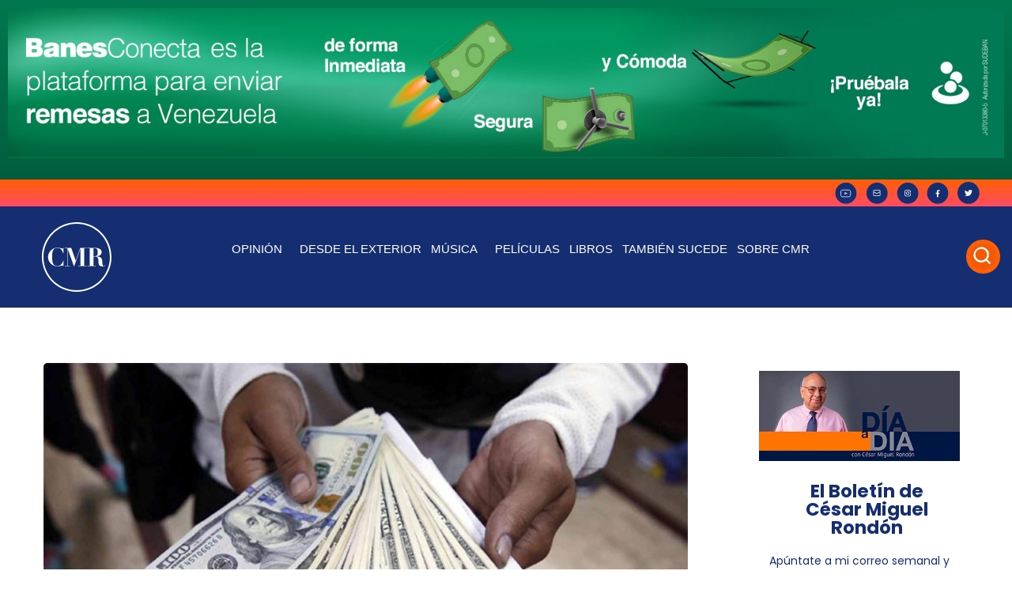

--- FILE ---
content_type: image/svg+xml
request_url: https://cesarmiguelrondon.com/wp-content/uploads/2022/09/new-search.svg
body_size: 227
content:
<svg width="11" height="11" viewBox="0 0 11 11" fill="none" xmlns="http://www.w3.org/2000/svg">
<path d="M4.41634 8.74998C5.37779 8.74978 6.31153 8.42792 7.06888 7.83565L9.45005 10.2168L10.216 9.4509L7.8348 7.06973C8.42738 6.3123 8.74944 5.37834 8.74967 4.41665C8.74967 2.02735 6.80563 0.083313 4.41634 0.083313C2.02705 0.083313 0.0830078 2.02735 0.0830078 4.41665C0.0830078 6.80594 2.02705 8.74998 4.41634 8.74998ZM4.41634 1.16665C6.20872 1.16665 7.66634 2.62427 7.66634 4.41665C7.66634 6.20902 6.20872 7.66665 4.41634 7.66665C2.62397 7.66665 1.16634 6.20902 1.16634 4.41665C1.16634 2.62427 2.62397 1.16665 4.41634 1.16665Z" fill="white"/>
</svg>
